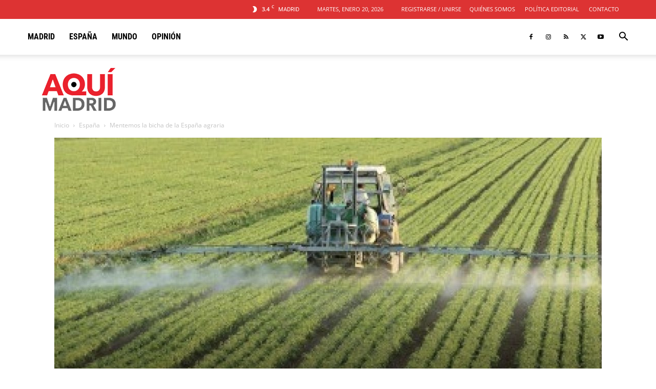

--- FILE ---
content_type: text/html; charset=UTF-8
request_url: https://aqui.madrid/wp-admin/admin-ajax.php?td_theme_name=Newspaper&v=12.7.3
body_size: -433
content:
{"38781":196}